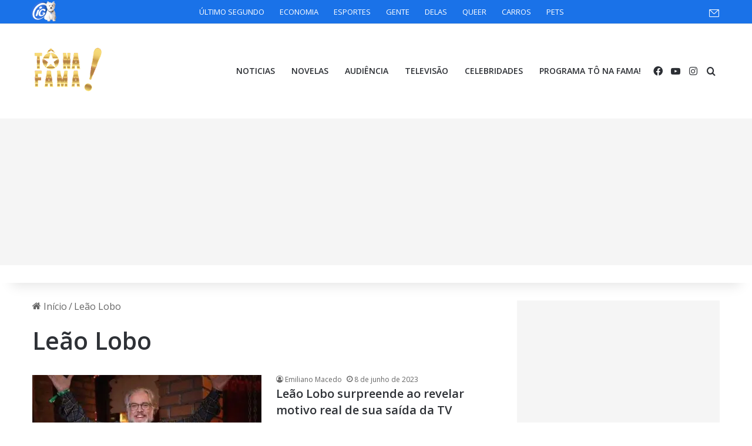

--- FILE ---
content_type: text/html; charset=utf-8
request_url: https://www.google.com/recaptcha/api2/aframe
body_size: 267
content:
<!DOCTYPE HTML><html><head><meta http-equiv="content-type" content="text/html; charset=UTF-8"></head><body><script nonce="MUDn_xi_iTNoyJjVnCtzew">/** Anti-fraud and anti-abuse applications only. See google.com/recaptcha */ try{var clients={'sodar':'https://pagead2.googlesyndication.com/pagead/sodar?'};window.addEventListener("message",function(a){try{if(a.source===window.parent){var b=JSON.parse(a.data);var c=clients[b['id']];if(c){var d=document.createElement('img');d.src=c+b['params']+'&rc='+(localStorage.getItem("rc::a")?sessionStorage.getItem("rc::b"):"");window.document.body.appendChild(d);sessionStorage.setItem("rc::e",parseInt(sessionStorage.getItem("rc::e")||0)+1);localStorage.setItem("rc::h",'1768924596093');}}}catch(b){}});window.parent.postMessage("_grecaptcha_ready", "*");}catch(b){}</script></body></html>

--- FILE ---
content_type: application/javascript; charset=utf-8
request_url: https://fundingchoicesmessages.google.com/f/AGSKWxUo934wnaGFosHsYOjmXgLcfaUR-FfUDGodrE26bRFkXSPXmG5sNFu4LeUUytUySD2nduwWl13mNfnBcbQlrMQNKYStiGvGKhpwyBWH9_yNcZRQjSpQE7PA6SruBfRl9L4PZuCNF3ojaDU-8wrgK3LEypDHB7vVMo7o71THzZ1ZKQ5lOnXp-bx9_F5W/__advertorial_/bg_adv_/ad_728_/img/adv..728x90.
body_size: -1291
content:
window['91ed1af2-d7c2-4f62-bb46-cb089eae0c54'] = true;

--- FILE ---
content_type: application/javascript; charset=UTF-8
request_url: https://tonafama.ig.com.br/cdn-cgi/challenge-platform/h/b/scripts/jsd/d251aa49a8a3/main.js?
body_size: 9154
content:
window._cf_chl_opt={AKGCx8:'b'};~function(c7,tK,tu,ti,tT,tg,te,tY,c1,c3){c7=z,function(N,R,ci,c6,c,F){for(ci={N:442,R:449,c:504,F:512,a:599,U:561,A:611,m:587,Z:475},c6=z,c=N();!![];)try{if(F=-parseInt(c6(ci.N))/1*(-parseInt(c6(ci.R))/2)+parseInt(c6(ci.c))/3+-parseInt(c6(ci.F))/4+-parseInt(c6(ci.a))/5+parseInt(c6(ci.U))/6+-parseInt(c6(ci.A))/7+parseInt(c6(ci.m))/8*(parseInt(c6(ci.Z))/9),F===R)break;else c.push(c.shift())}catch(a){c.push(c.shift())}}(H,490689),tK=this||self,tu=tK[c7(440)],ti={},ti[c7(612)]='o',ti[c7(487)]='s',ti[c7(582)]='u',ti[c7(437)]='z',ti[c7(516)]='n',ti[c7(509)]='I',ti[c7(480)]='b',tT=ti,tK[c7(601)]=function(N,R,F,U,F4,F3,F2,cN,A,S,C,E,O,D,L){if(F4={N:510,R:467,c:641,F:466,a:567,U:459,A:466,m:652,Z:663,S:497,C:497,E:586,O:468,b:465,D:641,L:505,B:613,f:525,x:649,n:680},F3={N:495,R:532,c:465,F:667,a:622},F2={N:618,R:478,c:514,F:515},cN=c7,A={'BPSOI':function(B,P){return B<P},'gUWPx':function(B,P){return B+P},'FuaHj':function(B,P){return P===B},'ENnGU':function(B,x){return B(x)},'nXXkN':cN(F4.N),'ElyHi':function(B,x,P){return B(x,P)},'XyPMe':function(B,P){return B+P},'SPgtK':function(B,x,P){return B(x,P)}},A[cN(F4.R)](null,R)||A[cN(F4.R)](void 0,R))return U;for(S=A[cN(F4.c)](tq,R),N[cN(F4.F)][cN(F4.a)]&&(S=S[cN(F4.U)](N[cN(F4.A)][cN(F4.a)](R))),S=N[cN(F4.m)][cN(F4.Z)]&&N[cN(F4.S)]?N[cN(F4.m)][cN(F4.Z)](new N[(cN(F4.C))](S)):function(B,ct,x){for(ct=cN,B[ct(F3.N)](),x=0;A[ct(F3.R)](x,B[ct(F3.c)]);B[x+1]===B[x]?B[ct(F3.F)](A[ct(F3.a)](x,1),1):x+=1);return B}(S),C='nAsAaAb'.split('A'),C=C[cN(F4.E)][cN(F4.O)](C),E=0;E<S[cN(F4.b)];O=S[E],D=to(N,R,O),A[cN(F4.D)](C,D)?(L=A[cN(F4.R)]('s',D)&&!N[cN(F4.L)](R[O]),A[cN(F4.B)]===F+O?A[cN(F4.f)](Z,A[cN(F4.x)](F,O),D):L||Z(F+O,R[O])):A[cN(F4.n)](Z,F+O,D),E++);return U;function Z(B,x,cR){cR=cN,Object[cR(F2.N)][cR(F2.R)][cR(F2.c)](U,x)||(U[x]=[]),U[x][cR(F2.F)](B)}},tg=c7(521)[c7(469)](';'),te=tg[c7(586)][c7(468)](tg),tK[c7(672)]=function(N,R,FH,cc,F,U,A,m,Z){for(FH={N:591,R:657,c:465,F:615,a:643,U:523,A:515,m:434,Z:447},cc=c7,F={'iHXVr':function(S,C){return S<C},'DWcfq':function(S,C){return S===C},'bBMma':function(S,C){return S(C)},'APkjv':function(S,C){return S+C}},U=Object[cc(FH.N)](R),A=0;F[cc(FH.R)](A,U[cc(FH.c)]);A++)if(m=U[A],m==='f'&&(m='N'),N[m]){for(Z=0;Z<R[U[A]][cc(FH.c)];F[cc(FH.F)](-1,N[m][cc(FH.a)](R[U[A]][Z]))&&(F[cc(FH.U)](te,R[U[A]][Z])||N[m][cc(FH.A)](F[cc(FH.m)]('o.',R[U[A]][Z]))),Z++);}else N[m]=R[U[A]][cc(FH.Z)](function(S){return'o.'+S})},tY=null,c1=c0(),c3=function(aK,aM,ay,av,aP,an,cf,R,c,F,a){return aK={N:653,R:635,c:513,F:603,a:498,U:687,A:451,m:602,Z:524,S:507,C:634,E:549},aM={N:628,R:576,c:517,F:661,a:538,U:628,A:565,m:609,Z:541,S:593,C:628,E:457,O:668,b:515,D:628,L:609,B:453,f:559,x:682,n:527,P:511,Q:562,d:631,W:621,v:494,X:585,h:484,y:550,M:539,K:539,i:628},ay={N:465},av={N:571,R:584,c:461,F:546,a:618,U:478,A:514,m:456,Z:594,S:515,C:541,E:660,O:518,b:515,D:456,L:679,B:445,f:527,x:476,n:527,P:628,Q:684,d:515,W:492,v:465,X:539,h:618,y:478,M:618,K:478,i:514,T:614,I:668,o:515,g:456,e:675,s:445,Y:436,k:493,J:435,V:451,j:621,l:515,G:679,H0:464,H1:503,H2:515,H3:548,H4:598,H5:595,H6:555,H7:481,H8:646,H9:463,HH:563,HN:670,HR:477,Ht:671,Hc:520,HF:646,Ha:588,Hp:596,HU:572,HA:514,Hm:600,HZ:488,HS:456,HC:684,HE:511,HO:675,Hb:668,HD:511,HL:489,HB:515,Hf:541,Hx:456,Hn:565,HP:441,HQ:628,Hd:659,HW:665,Hv:640,HX:515,Hh:608,Hy:457,HM:609,HK:515,Hu:515,Hi:484},aP={N:490,R:662,c:660},an={N:606,R:535,c:438,F:589,a:539,U:655,A:579},cf=c7,R={'xwTBq':cf(aK.N),'cmMfB':cf(aK.R),'whBQy':function(U,A){return A==U},'uwWxk':function(U,A){return U-A},'ufeCF':function(U,A){return U(A)},'QOENa':function(U,A){return U-A},'itnqA':function(U,A){return U<<A},'ahVxt':function(U,A){return U&A},'mmDBd':function(U,A){return U==A},'PHKfb':function(U,A){return U(A)},'AwDWd':function(U,A){return U-A},'hrKep':function(U,A){return U==A},'iYACs':cf(aK.c),'uSUhG':function(U,A,m,Z,S){return U(A,m,Z,S)},'FayTe':cf(aK.F),'sMrKk':cf(aK.a),'TZnZW':cf(aK.U),'LtmQe':function(U,A){return A===U},'CFFuh':function(U,A){return U<A},'nvdHq':function(U,A){return U==A},'hOwPl':function(U,A){return U|A},'eOCau':function(U,A){return U(A)},'JgmOq':function(U,A){return A===U},'zrSjh':cf(aK.A),'AQUMp':function(U,A){return U-A},'BSvxK':function(U,A){return U&A},'hEGHM':function(U,A){return U-A},'JwfYG':function(U,A){return U<A},'xCcHx':function(U,A){return A!==U},'MXvdN':cf(aK.m),'XOrME':cf(aK.Z),'VdCNh':function(U,A){return U(A)},'HaVuJ':function(U,A){return U<A},'njriW':function(U,A){return U&A},'rEURg':function(U,A){return U-A},'qopwU':function(U,A){return U<A},'Zeafc':function(U,A){return U|A},'EKgnw':function(U,A){return U<A},'hQWTc':function(U,A){return A&U},'ADMrW':function(U,A){return U==A},'UtyUT':function(U,A,m){return U(A,m)},'nLNtL':cf(aK.S),'ZKlsH':function(U,A){return A!=U},'DMmGt':function(U,A){return U==A},'mekaq':function(U,A){return U*A},'Gfaho':function(U,A){return U<A},'volBn':function(U,A){return U<A},'BEvim':function(U,A){return U*A},'aDrua':function(U,A){return U<A},'dIhxf':function(U,A){return A&U},'ArpPI':function(U,A){return U*A},'WbcIx':function(U,A){return U(A)},'krOle':function(U,A){return A!=U},'Ddepm':function(U,A){return U(A)},'ksdzL':function(U,A){return U===A}},c=String[cf(aK.C)],F={'h':function(U,cx,A){if(cx=cf,A={'hZidf':function(m){return m()}},cx(aP.N)===R[cx(aP.R)])c(F);else return R[cx(aP.c)](null,U)?'':F.g(U,6,function(Z,ax,cn,S,C,O){if(ax={N:606,R:597},cn=cx,S={},S[cn(an.N)]=function(E,O){return E===O},C=S,R[cn(an.R)]!==cn(an.c))return cn(an.F)[cn(an.a)](Z);else O=A[cn(an.U)](A),m(O.r,function(f,cP){cP=cn,C[cP(ax.N)](typeof O,cP(ax.R))&&L(f),D()}),O.e&&O(cn(an.A),O.e)})},'g':function(U,A,Z,cQ,S,C,E,O,D,L,B,x,P,Q,W,X,y,aW,s,M,K,i,o,Y,J){if(cQ=cf,S={},S[cQ(av.N)]=function(T,I){return T!==I},C=S,R[cQ(av.R)](cQ(av.c),cQ(av.F))){if(HJ[cQ(av.a)][cQ(av.U)][cQ(av.A)](HV,Hr)){if(256>NL[cQ(av.m)](0)){for(Rh=0;Ry<RM;Ru<<=1,Ri==R[cQ(av.Z)](RT,1)?(RI=0,Ro[cQ(av.S)](Rq(Rg)),Re=0):Rs++,RK++);for(RY=Rk[cQ(av.m)](0),RJ=0;8>RV;Rj=RG&1.36|Rl<<1.14,t0-1==Rw?(t1=0,t2[cQ(av.S)](R[cQ(av.C)](t3,t4)),t5=0):t6++,t7>>=1,Rr++);}else{for(t8=1,t9=0;tH<tz;tR=tc|tt<<1,R[cQ(av.E)](tF,R[cQ(av.O)](ta,1))?(tp=0,tU[cQ(av.b)](tA(tm)),tZ=0):tS++,tC=0,tN++);for(tE=tO[cQ(av.D)](0),tb=0;16>tD;tB=R[cQ(av.L)](tf,1)|R[cQ(av.B)](tx,1),R[cQ(av.f)](tn,tP-1)?(tQ=0,td[cQ(av.S)](R[cQ(av.x)](tW,tv)),tX=0):th++,ty>>=1,tL++);}Rx--,R[cQ(av.n)](0,Rn)&&(RP=RQ[cQ(av.P)](2,Rd),RW++),delete Rv[RX]}else for(N7=N8[N9],NH=0;Nz<NN;Nt=NF&1.03|Nc<<1.74,Na==R[cQ(av.Q)](Np,1)?(NU=0,NA[cQ(av.d)](Nm(NZ)),NS=0):NC++,NE>>=1,NR++);NO--,R[cQ(av.W)](0,Nb)&&ND++}else{if(R[cQ(av.W)](null,U))return'';for(O={},D={},L='',B=2,x=3,P=2,Q=[],W=0,X=0,y=0;y<U[cQ(av.v)];y+=1)if(M=U[cQ(av.X)](y),Object[cQ(av.h)][cQ(av.y)][cQ(av.A)](O,M)||(O[M]=x++,D[M]=!0),K=L+M,Object[cQ(av.M)][cQ(av.K)][cQ(av.i)](O,K))L=K;else{if(Object[cQ(av.a)][cQ(av.y)][cQ(av.A)](D,L)){if(256>L[cQ(av.D)](0)){for(E=0;R[cQ(av.T)](E,P);W<<=1,R[cQ(av.I)](X,A-1)?(X=0,Q[cQ(av.o)](R[cQ(av.C)](Z,W)),W=0):X++,E++);for(i=L[cQ(av.g)](0),E=0;8>E;W=R[cQ(av.e)](W<<1,R[cQ(av.s)](i,1)),X==R[cQ(av.Z)](A,1)?(X=0,Q[cQ(av.o)](R[cQ(av.Y)](Z,W)),W=0):X++,i>>=1,E++);}else if(R[cQ(av.k)](R[cQ(av.J)],cQ(av.V))){for(i=1,E=0;E<P;W=i|W<<1.8,X==R[cQ(av.j)](A,1)?(X=0,Q[cQ(av.l)](Z(W)),W=0):X++,i=0,E++);for(i=L[cQ(av.D)](0),E=0;16>E;W=R[cQ(av.G)](W,1)|R[cQ(av.H0)](i,1),R[cQ(av.n)](X,R[cQ(av.H1)](A,1))?(X=0,Q[cQ(av.H2)](Z(W)),W=0):X++,i>>=1,E++);}else return o=A[cQ(av.H3)](R[cQ(av.H4)]),o[cQ(av.H5)]=cQ(av.H6),o[cQ(av.H7)]='-1',M[cQ(av.H8)][cQ(av.H9)](o),s=o[cQ(av.HH)],Y={},Y=R[cQ(av.HN)](Z,s,s,'',Y),Y=S(s,s[R[cQ(av.HR)]]||s[R[cQ(av.Ht)]],'n.',Y),Y=R[cQ(av.HN)](C,s,o[R[cQ(av.Hc)]],'d.',Y),E[cQ(av.HF)][cQ(av.Ha)](o),J={},J.r=Y,J.e=null,J;B--,B==0&&(B=Math[cQ(av.P)](2,P),P++),delete D[L]}else for(i=O[L],E=0;R[cQ(av.Hp)](E,P);W=i&1|W<<1,R[cQ(av.E)](X,A-1)?(X=0,Q[cQ(av.H2)](Z(W)),W=0):X++,i>>=1,E++);L=(B--,0==B&&(B=Math[cQ(av.P)](2,P),P++),O[K]=x++,String(M))}if(R[cQ(av.HU)]('',L)){if(Object[cQ(av.M)][cQ(av.K)][cQ(av.HA)](D,L)){if(R[cQ(av.Hm)]!==R[cQ(av.HZ)]){if(256>L[cQ(av.HS)](0)){for(E=0;E<P;W<<=1,X==R[cQ(av.HC)](A,1)?(X=0,Q[cQ(av.l)](R[cQ(av.HE)](Z,W)),W=0):X++,E++);for(i=L[cQ(av.HS)](0),E=0;8>E;W=R[cQ(av.HO)](R[cQ(av.L)](W,1),i&1.45),R[cQ(av.Hb)](X,A-1)?(X=0,Q[cQ(av.l)](R[cQ(av.HD)](Z,W)),W=0):X++,i>>=1,E++);}else{for(i=1,E=0;R[cQ(av.HL)](E,P);W=i|W<<1.23,X==R[cQ(av.HC)](A,1)?(X=0,Q[cQ(av.HB)](R[cQ(av.Hf)](Z,W)),W=0):X++,i=0,E++);for(i=L[cQ(av.Hx)](0),E=0;16>E;W=W<<1.25|R[cQ(av.Hn)](i,1),X==R[cQ(av.HP)](A,1)?(X=0,Q[cQ(av.b)](Z(W)),W=0):X++,i>>=1,E++);}B--,B==0&&(B=Math[cQ(av.HQ)](2,P),P++),delete D[L]}else aW={N:571,R:526,c:472,F:659},s=U[cQ(av.Hd)]||function(){},A[cQ(av.Hd)]=function(cd){cd=cQ,s(),C[cd(aW.N)](s[cd(aW.R)],cd(aW.c))&&(X[cd(aW.F)]=s,D())}}else for(i=O[L],E=0;R[cQ(av.HW)](E,P);W=R[cQ(av.Hv)](W<<1,i&1.3),A-1==X?(X=0,Q[cQ(av.HX)](Z(W)),W=0):X++,i>>=1,E++);B--,R[cQ(av.f)](0,B)&&P++}for(i=2,E=0;R[cQ(av.Hh)](E,P);W=W<<1|R[cQ(av.Hy)](i,1),R[cQ(av.HM)](X,A-1)?(X=0,Q[cQ(av.HK)](Z(W)),W=0):X++,i>>=1,E++);for(;;)if(W<<=1,A-1==X){Q[cQ(av.Hu)](Z(W));break}else X++;return Q[cQ(av.Hi)]('')}},'j':function(U,ah,aX,cW){return ah={N:584,R:688,c:627,F:574,a:579,U:456},aX={N:553},cW=cf,null==U?'':U==''?null:F.i(U[cW(ay.N)],32768,function(A,cX,m){if(cX=cW,m={'YCbZE':function(Z,S,C,cv){return cv=z,R[cv(aX.N)](Z,S,C)}},R[cX(ah.N)](cX(ah.R),R[cX(ah.c)]))m[cX(ah.F)](c,cX(ah.a),F.e);else return U[cX(ah.U)](A)})},'i':function(U,A,Z,ch,S,C,E,O,D,L,B,x,P,Q,W,X,M,y){for(ch=cf,S=[],C=4,E=4,O=3,D=[],x=Z(0),P=A,Q=1,L=0;3>L;S[L]=L,L+=1);for(W=0,X=Math[ch(aM.N)](2,2),B=1;R[ch(aM.R)](B,X);y=P&x,P>>=1,R[ch(aM.c)](0,P)&&(P=A,x=Z(Q++)),W|=R[ch(aM.F)](R[ch(aM.a)](0,y)?1:0,B),B<<=1);switch(W){case 0:for(W=0,X=Math[ch(aM.U)](2,8),B=1;B!=X;y=R[ch(aM.A)](x,P),P>>=1,R[ch(aM.m)](0,P)&&(P=A,x=R[ch(aM.Z)](Z,Q++)),W|=(R[ch(aM.S)](0,y)?1:0)*B,B<<=1);M=c(W);break;case 1:for(W=0,X=Math[ch(aM.C)](2,16),B=1;X!=B;y=R[ch(aM.E)](x,P),P>>=1,R[ch(aM.O)](0,P)&&(P=A,x=Z(Q++)),W|=R[ch(aM.F)](0<y?1:0,B),B<<=1);M=c(W);break;case 2:return''}for(L=S[3]=M,D[ch(aM.b)](M);;){if(Q>U)return'';for(W=0,X=Math[ch(aM.D)](2,O),B=1;R[ch(aM.R)](B,X);y=x&P,P>>=1,R[ch(aM.L)](0,P)&&(P=A,x=Z(Q++)),W|=R[ch(aM.B)](R[ch(aM.f)](0,y)?1:0,B),B<<=1);switch(M=W){case 0:for(W=0,X=Math[ch(aM.C)](2,8),B=1;X!=B;y=R[ch(aM.x)](x,P),P>>=1,R[ch(aM.n)](0,P)&&(P=A,x=R[ch(aM.P)](Z,Q++)),W|=R[ch(aM.Q)](0<y?1:0,B),B<<=1);S[E++]=R[ch(aM.d)](c,W),M=R[ch(aM.W)](E,1),C--;break;case 1:for(W=0,X=Math[ch(aM.D)](2,16),B=1;R[ch(aM.v)](B,X);y=x&P,P>>=1,0==P&&(P=A,x=R[ch(aM.X)](Z,Q++)),W|=B*(0<y?1:0),B<<=1);S[E++]=c(W),M=E-1,C--;break;case 2:return D[ch(aM.h)]('')}if(0==C&&(C=Math[ch(aM.D)](2,O),O++),S[M])M=S[M];else if(R[ch(aM.y)](M,E))M=L+L[ch(aM.M)](0);else return null;D[ch(aM.b)](M),S[E++]=L+M[ch(aM.K)](0),C--,L=M,C==0&&(C=Math[ch(aM.i)](2,O),O++)}}},a={},a[cf(aK.E)]=F.h,a}(),c4();function tr(FO,FE,cA,N,R){if(FO={N:604,R:620},FE={N:604},cA=c7,N={'KfRAG':function(c){return c()},'PmciC':function(c,F,a){return c(F,a)}},R=N[cA(FO.N)](tJ),R===null)return;tY=(tY&&clearTimeout(tY),N[cA(FO.R)](setTimeout,function(cm){cm=cA,N[cm(FE.N)](tk)},1e3*R))}function tG(Fn,cC,N,R,c,F){return Fn={N:647,R:629,c:686,F:473},cC=c7,N={'XMxFs':function(a){return a()},'LwzBv':function(a,U){return a-U}},R=3600,c=N[cC(Fn.N)](tl),F=Math[cC(Fn.R)](Date[cC(Fn.c)]()/1e3),N[cC(Fn.F)](F,c)>R?![]:!![]}function tw(N,R,Fy,Fh,FX,Fv,cE,c,F,a,U){if(Fy={N:605,R:575,c:556,F:648,a:619,U:499,A:483,m:529,Z:537,S:669,C:474,E:674,O:636,b:623,D:569,L:560,B:452,f:676,x:566,n:545,P:654,Q:448,d:642,W:581,v:683,X:557,h:683,y:557,M:540,K:536,i:549,T:651},Fh={N:658},FX={N:450,R:654,c:450,F:496,a:531,U:470,A:556,m:496,Z:637},Fv={N:552},cE=c7,c={'WMgfI':cE(Fy.N),'bOMWI':function(A,m){return A<m},'QeHOJ':function(A,m){return A(m)},'uybWU':cE(Fy.R),'iYgXq':cE(Fy.c),'xOXIa':cE(Fy.F),'MpGYV':cE(Fy.a),'CVKOc':function(A,m){return A!==m},'MklLG':cE(Fy.U),'JxptP':function(A){return A()}},F=tK[cE(Fy.A)],console[cE(Fy.m)](tK[cE(Fy.Z)]),a=new tK[(cE(Fy.S))](),a[cE(Fy.C)](c[cE(Fy.E)],cE(Fy.O)+tK[cE(Fy.Z)][cE(Fy.b)]+c[cE(Fy.D)]+F.r),F[cE(Fy.L)]){if(c[cE(Fy.B)](cE(Fy.f),c[cE(Fy.x)]))a[cE(Fy.N)]=5e3,a[cE(Fy.n)]=function(cO){cO=cE,R(c[cO(Fv.N)])};else return c[cE(Fy.P)](c[cE(Fy.Q)](),F)}a[cE(Fy.d)]=function(cb){if(cb=cE,a[cb(FX.N)]>=200&&c[cb(FX.R)](a[cb(FX.c)],300))c[cb(FX.F)](R,c[cb(FX.a)]);else if(c[cb(FX.U)]===cb(FX.A))c[cb(FX.m)](R,cb(FX.Z)+a[cb(FX.c)]);else return![]},a[cE(Fy.W)]=function(cD){cD=cE,R(cD(Fh.N))},U={'t':tl(),'lhr':tu[cE(Fy.v)]&&tu[cE(Fy.v)][cE(Fy.X)]?tu[cE(Fy.h)][cE(Fy.y)]:'','api':F[cE(Fy.L)]?!![]:![],'c':c[cE(Fy.M)](tV),'payload':N},a[cE(Fy.K)](c3[cE(Fy.i)](JSON[cE(Fy.T)](U)))}function to(R,F,U,cJ,c9,A,m,Z,cY,E,S,O){m=(cJ={N:455,R:564,c:458,F:530,a:666,U:482,A:612,m:446,Z:485,S:458,C:465,E:643,O:515,b:447,D:597,L:592,B:652,f:626,x:446,n:597},c9=c7,A={},A[c9(cJ.N)]=function(C,E){return C+E},A[c9(cJ.R)]=function(C,E){return C<E},A[c9(cJ.c)]=c9(cJ.F),A[c9(cJ.a)]=function(C,E){return C===E},A[c9(cJ.U)]=c9(cJ.A),A[c9(cJ.m)]=function(C,E){return C===E},A[c9(cJ.Z)]=function(C,E){return E==C},A);try{if(m[c9(cJ.c)]===m[c9(cJ.S)])Z=F[U];else if(cY={N:455},E=S[W],'f'===E&&(E='N'),Z[E]){for(O=0;m[c9(cJ.R)](O,X[h[y]][c9(cJ.C)]);-1===M[E][c9(cJ.E)](K[i[T]][O])&&(I(o[g[O]][O])||s[E][c9(cJ.O)]('o.'+Y[k[J]][O])),O++);}else V[E]=j[l[G]][c9(cJ.b)](function(H3,cH){return cH=c9,m[cH(cY.N)]('o.',H3)})}catch(E){return'i'}if(Z==null)return m[c9(cJ.a)](void 0,Z)?'u':'x';if(m[c9(cJ.U)]==typeof Z)try{if(c9(cJ.D)==typeof Z[c9(cJ.L)])return Z[c9(cJ.L)](function(){}),'p'}catch(O){}return R[c9(cJ.B)][c9(cJ.f)](Z)?'a':m[c9(cJ.x)](Z,R[c9(cJ.B)])?'D':!0===Z?'T':Z===!1?'F':(S=typeof Z,m[c9(cJ.Z)](c9(cJ.n),S)?tI(R,Z)?'N':'f':tT[S]||'?')}function ts(FN,cF,c,F,a,U,A,m,Z,S){c=(FN={N:513,R:603,c:498,F:578,a:469,U:646,A:588,m:548,Z:638,S:563,C:650,E:595,O:555,b:491,D:462,L:481,B:646,f:463,x:687},cF=c7,{'vtlte':cF(FN.N),'duTGf':function(C,E,O,b,D){return C(E,O,b,D)},'idcLt':cF(FN.R),'iVPwi':cF(FN.c)});try{for(F=cF(FN.F)[cF(FN.a)]('|'),a=0;!![];){switch(F[a++]){case'0':tu[cF(FN.U)][cF(FN.A)](U);continue;case'1':U=tu[cF(FN.m)](c[cF(FN.Z)]);continue;case'2':A=U[cF(FN.S)];continue;case'3':m=c[cF(FN.C)](pRIb1,A,A,'',m);continue;case'4':U[cF(FN.E)]=cF(FN.O);continue;case'5':m=pRIb1(A,A[c[cF(FN.b)]]||A[c[cF(FN.D)]],'n.',m);continue;case'6':U[cF(FN.L)]='-1';continue;case'7':tu[cF(FN.B)][cF(FN.f)](U);continue;case'8':m=pRIb1(A,U[cF(FN.x)],'d.',m);continue;case'9':m={};continue;case'10':return Z={},Z.r=m,Z.e=null,Z}break}}catch(C){return S={},S.r={},S.e=C,S}}function tj(R,FD,cZ,c,F){return FD={N:534,R:534,c:448},cZ=c7,c={},c[cZ(FD.N)]=function(a,U){return a<U},F=c,F[cZ(FD.R)](Math[cZ(FD.c)](),R)}function tl(FB,cS,N,R){return FB={N:483,R:629,c:590},cS=c7,N={'kUsbB':function(c,F){return c(F)}},R=tK[cS(FB.N)],Math[cS(FB.R)](+N[cS(FB.c)](atob,R.t))}function c5(F,a,aY,cu,U,A,m,Z){if(aY={N:543,R:508,c:560,F:575,a:506,U:551,A:689,m:575,Z:664,S:542,C:543,E:551,O:685,b:454,D:664},cu=c7,U={},U[cu(aY.N)]=cu(aY.R),A=U,!F[cu(aY.c)])return;a===cu(aY.F)?(m={},m[cu(aY.a)]=cu(aY.R),m[cu(aY.U)]=F.r,m[cu(aY.A)]=cu(aY.m),tK[cu(aY.Z)][cu(aY.S)](m,'*')):(Z={},Z[cu(aY.a)]=A[cu(aY.C)],Z[cu(aY.E)]=F.r,Z[cu(aY.A)]=cu(aY.O),Z[cu(aY.b)]=a,tK[cu(aY.D)][cu(aY.S)](Z,'*'))}function c4(as,ae,aq,cy,N,R,c,F,a,A){if(as={N:472,R:644,c:483,F:673,a:547,U:526,A:486,m:573,Z:500,S:639,C:479,E:444,O:459,b:591,D:554,L:659,B:659},ae={N:547,R:526,c:472,F:659,a:573},aq={N:573},cy=c7,N={'BQacL':function(U){return U()},'SWfXk':function(U,A){return U!==A},'zHHeb':function(U){return U()},'tDaXx':cy(as.N),'RjNhO':function(U,A){return U===A},'gRlLC':cy(as.R)},R=tK[cy(as.c)],!R)return;if(!N[cy(as.F)](tG))return;if(c=![],F=function(cM){if(cM=cy,!c){if(c=!![],!N[cM(aq.N)](tG))return;tk(function(U){c5(R,U)})}},N[cy(as.a)](tu[cy(as.U)],N[cy(as.A)]))N[cy(as.m)](F);else if(tK[cy(as.Z)]){if(N[cy(as.S)](N[cy(as.C)],cy(as.R)))tu[cy(as.Z)](cy(as.E),F);else{for(A=[];null!==A;A=A[cy(as.O)](m[cy(as.b)](Z)),S=C[cy(as.D)](E));return A}}else a=tu[cy(as.L)]||function(){},tu[cy(as.B)]=function(cK){cK=cy,a(),N[cK(ae.N)](tu[cK(ae.R)],cK(ae.c))&&(tu[cK(ae.F)]=a,N[cK(ae.a)](F))}}function tJ(Fm,cU,R,c,F,a){return Fm={N:583,R:439,c:483,F:516},cU=c7,R={},R[cU(Fm.N)]=function(U,A){return U!==A},R[cU(Fm.R)]=function(U,A){return U<A},c=R,F=tK[cU(Fm.c)],!F?null:(a=F.i,c[cU(Fm.N)](typeof a,cU(Fm.F))||c[cU(Fm.R)](a,30))?null:a}function tk(N,Fp,Fa,ca,R,c){Fp={N:597,R:610,c:681,F:579},Fa={N:656,R:630,c:616,F:610},ca=c7,R={'inmTw':function(F,a){return a===F},'CvhKu':ca(Fp.N),'CkTvK':function(F,a){return F(a)},'CjxET':function(F){return F()},'kpDxI':function(F,a,U){return F(a,U)}},c=R[ca(Fp.R)](ts),tw(c.r,function(F,cp){cp=ca,R[cp(Fa.N)](typeof N,R[cp(Fa.R)])&&R[cp(Fa.c)](N,F),R[cp(Fa.F)](tr)}),c.e&&R[ca(Fp.c)](c2,ca(Fp.F),c.e)}function tq(N,cV,cz,R){for(cV={N:459,R:591,c:554},cz=c7,R=[];N!==null;R=R[cz(cV.N)](Object[cz(cV.R)](N)),N=Object[cz(cV.c)](N));return R}function H(ak){return ak='Xbqfy,splice,nvdHq,XMLHttpRequest,uSUhG,sMrKk,rxvNi8,zHHeb,xOXIa,hOwPl,ZJKMG,pcIEI,aUjz8,itnqA,SPgtK,kpDxI,dIhxf,location,AwDWd,error,now,contentDocument,wAKrG,event,APkjv,zrSjh,eOCau,symbol,jBckn,lgeXj,document,rEURg,237067CqmMPb,/b/ov1/0.7121881282304059:1768922629:4tpu5adMujCPsxH8iRQnirVIscCLJt1wogviEiRHS_U/,DOMContentLoaded,ahVxt,hpAUc,map,random,4xKXJnY,status,FxWtm,CVKOc,BEvim,detail,BAZzC,charCodeAt,hQWTc,AqZBb,concat,CnwA5,jnatv,iVPwi,appendChild,BSvxK,length,Object,FuaHj,bind,split,iYgXq,xATQB,loading,LwzBv,open,40113ZNQOOe,PHKfb,FayTe,hasOwnProperty,gRlLC,boolean,tabIndex,CiaAf,__CF$cv$params,join,OiKPZ,tDaXx,string,XOrME,HaVuJ,WdWRl,idcLt,hrKep,JgmOq,krOle,sort,QeHOJ,Set,navigator,jLyTY,addEventListener,toString,CsVNg,hEGHM,328716jVthQY,isNaN,source,zsOvK,cloudflare-invisible,bigint,d.cookie,VdCNh,3220976HctyBo,iframe,call,push,number,DMmGt,QOENa,chctx,TZnZW,_cf_chl_opt;JJgc4;PJAn2;kJOnV9;IWJi4;OHeaY1;DqMg0;FKmRv9;LpvFx1;cAdz2;PqBHf2;nFZCC5;ddwW5;pRIb1;rxvNi8;RrrrA2;erHi9,utjUr,bBMma,ZdNiE,ElyHi,readyState,mmDBd,TYlZ6,log,mRqLf,uybWU,BPSOI,uCFii,WFPOw,xwTBq,send,_cf_chl_opt,Gfaho,charAt,JxptP,ufeCF,postMessage,GxACm,/invisible/jsd,ontimeout,tfvrI,SWfXk,createElement,ITWa,ksdzL,sid,WMgfI,UtyUT,getPrototypeOf,display: none,iaTkr,href,AdeF3,aDrua,api,5517948jjJeFG,ArpPI,contentWindow,zQCER,njriW,MklLG,getOwnPropertyNames,LRmiB4,MpGYV,JBxy9,gEHXs,xCcHx,BQacL,YCbZE,success,ZKlsH,jsd,1|4|6|7|2|9|3|5|8|0|10,error on cf_chl_props,pkLOA2,onerror,undefined,oJgGm,LtmQe,Ddepm,includes,1016OcVdND,removeChild,Y3451CfuRmexVJrBlzd-+Uj$c0kKF8MDon2NbEPA7QH6SyawIXgLqGThitpvsWZO9,kUsbB,keys,catch,volBn,uwWxk,style,JwfYG,function,iYACs,1496140pdXUJy,MXvdN,pRIb1,pxvPq,clientInformation,KfRAG,timeout,GjpRW,Function,EKgnw,ADMrW,CjxET,3319694sEixdb,object,nXXkN,CFFuh,DWcfq,CkTvK,errorInfoObject,prototype,/jsd/oneshot/d251aa49a8a3/0.7121881282304059:1768922629:4tpu5adMujCPsxH8iRQnirVIscCLJt1wogviEiRHS_U/,PmciC,AQUMp,gUWPx,AKGCx8,YklfR,[native code],isArray,nLNtL,pow,floor,CvhKu,WbcIx,randomUUID,SSTpq3,fromCharCode,IwywO,/cdn-cgi/challenge-platform/h/,http-code:,vtlte,RjNhO,Zeafc,ENnGU,onload,indexOf,jiRHn,EyJue,body,XMxFs,POST,XyPMe,duTGf,stringify,Array,jURXW,bOMWI,hZidf,inmTw,iHXVr,xhr-error,onreadystatechange,whBQy,mekaq,cmMfB,from,parent,qopwU'.split(','),H=function(){return ak},H()}function c2(a,U,FT,cB,A,m,Z,S,C,E,O,b,D,L){if(FT={N:533,R:677,c:471,F:502,a:522,U:443,A:558,m:528,Z:533,S:607,C:607,E:618,O:501,b:514,D:643,L:625,B:483,f:502,x:502,n:502,P:502,Q:636,d:537,W:623,v:544,X:669,h:474,y:648,M:605,K:545,i:460,T:537,I:633,o:537,g:633,e:568,s:537,Y:580,k:537,J:678,V:570,j:617,l:519,G:506,H0:577,H1:536,H2:549},cB=c7,A={},A[cB(FT.N)]=function(B,f){return B instanceof f},A[cB(FT.R)]=cB(FT.c),A[cB(FT.F)]=function(B,f){return B+f},A[cB(FT.a)]=cB(FT.U),m=A,!tj(0))return![];S=(Z={},Z[cB(FT.A)]=a,Z[cB(FT.m)]=U,Z);try{if(cB(FT.c)!==m[cB(FT.R)])return m[cB(FT.Z)](a,U[cB(FT.S)])&&0<A[cB(FT.C)][cB(FT.E)][cB(FT.O)][cB(FT.b)](m)[cB(FT.D)](cB(FT.L));else C=tK[cB(FT.B)],E=m[cB(FT.f)](m[cB(FT.x)](m[cB(FT.n)](m[cB(FT.P)](cB(FT.Q),tK[cB(FT.d)][cB(FT.W)]),m[cB(FT.a)]),C.r),cB(FT.v)),O=new tK[(cB(FT.X))](),O[cB(FT.h)](cB(FT.y),E),O[cB(FT.M)]=2500,O[cB(FT.K)]=function(){},b={},b[cB(FT.i)]=tK[cB(FT.T)][cB(FT.i)],b[cB(FT.I)]=tK[cB(FT.o)][cB(FT.g)],b[cB(FT.e)]=tK[cB(FT.s)][cB(FT.e)],b[cB(FT.Y)]=tK[cB(FT.k)][cB(FT.J)],b[cB(FT.V)]=c1,D=b,L={},L[cB(FT.j)]=S,L[cB(FT.l)]=D,L[cB(FT.G)]=cB(FT.H0),O[cB(FT.H1)](c3[cB(FT.H2)](L))}catch(f){}}function tI(R,c,cI,c8,F,U){return cI={N:624,R:645,c:625,F:607,a:607,U:618,A:501,m:514,Z:643,S:645},c8=c7,F={},F[c8(cI.N)]=function(A,m){return A<m},F[c8(cI.R)]=c8(cI.c),U=F,c instanceof R[c8(cI.F)]&&U[c8(cI.N)](0,R[c8(cI.a)][c8(cI.U)][c8(cI.A)][c8(cI.m)](c)[c8(cI.Z)](U[c8(cI.S)]))}function tV(){return tJ()!==null}function z(N,R,t,c){return N=N-434,t=H(),c=t[N],c}function c0(FM,cL){return FM={N:632,R:632},cL=c7,crypto&&crypto[cL(FM.N)]?crypto[cL(FM.R)]():''}}()